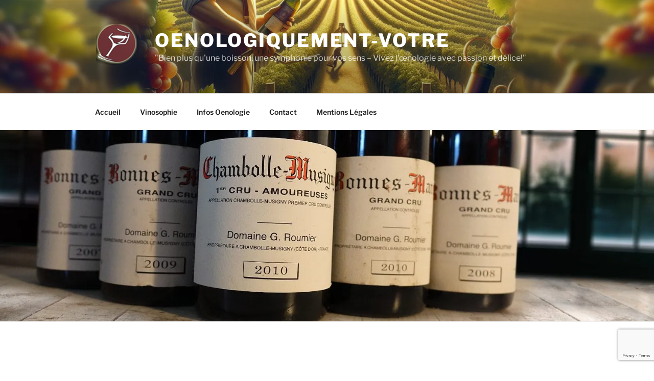

--- FILE ---
content_type: text/html; charset=utf-8
request_url: https://www.google.com/recaptcha/api2/anchor?ar=1&k=6Lf5SBMqAAAAAK_iOe22bgiW2FUjQVgAn734QkN-&co=aHR0cDovL29lbm9sb2dpcXVlbWVudC12b3RyZS5mcjo4MA..&hl=en&v=N67nZn4AqZkNcbeMu4prBgzg&size=invisible&anchor-ms=20000&execute-ms=30000&cb=l9sgw022rnp3
body_size: 48944
content:
<!DOCTYPE HTML><html dir="ltr" lang="en"><head><meta http-equiv="Content-Type" content="text/html; charset=UTF-8">
<meta http-equiv="X-UA-Compatible" content="IE=edge">
<title>reCAPTCHA</title>
<style type="text/css">
/* cyrillic-ext */
@font-face {
  font-family: 'Roboto';
  font-style: normal;
  font-weight: 400;
  font-stretch: 100%;
  src: url(//fonts.gstatic.com/s/roboto/v48/KFO7CnqEu92Fr1ME7kSn66aGLdTylUAMa3GUBHMdazTgWw.woff2) format('woff2');
  unicode-range: U+0460-052F, U+1C80-1C8A, U+20B4, U+2DE0-2DFF, U+A640-A69F, U+FE2E-FE2F;
}
/* cyrillic */
@font-face {
  font-family: 'Roboto';
  font-style: normal;
  font-weight: 400;
  font-stretch: 100%;
  src: url(//fonts.gstatic.com/s/roboto/v48/KFO7CnqEu92Fr1ME7kSn66aGLdTylUAMa3iUBHMdazTgWw.woff2) format('woff2');
  unicode-range: U+0301, U+0400-045F, U+0490-0491, U+04B0-04B1, U+2116;
}
/* greek-ext */
@font-face {
  font-family: 'Roboto';
  font-style: normal;
  font-weight: 400;
  font-stretch: 100%;
  src: url(//fonts.gstatic.com/s/roboto/v48/KFO7CnqEu92Fr1ME7kSn66aGLdTylUAMa3CUBHMdazTgWw.woff2) format('woff2');
  unicode-range: U+1F00-1FFF;
}
/* greek */
@font-face {
  font-family: 'Roboto';
  font-style: normal;
  font-weight: 400;
  font-stretch: 100%;
  src: url(//fonts.gstatic.com/s/roboto/v48/KFO7CnqEu92Fr1ME7kSn66aGLdTylUAMa3-UBHMdazTgWw.woff2) format('woff2');
  unicode-range: U+0370-0377, U+037A-037F, U+0384-038A, U+038C, U+038E-03A1, U+03A3-03FF;
}
/* math */
@font-face {
  font-family: 'Roboto';
  font-style: normal;
  font-weight: 400;
  font-stretch: 100%;
  src: url(//fonts.gstatic.com/s/roboto/v48/KFO7CnqEu92Fr1ME7kSn66aGLdTylUAMawCUBHMdazTgWw.woff2) format('woff2');
  unicode-range: U+0302-0303, U+0305, U+0307-0308, U+0310, U+0312, U+0315, U+031A, U+0326-0327, U+032C, U+032F-0330, U+0332-0333, U+0338, U+033A, U+0346, U+034D, U+0391-03A1, U+03A3-03A9, U+03B1-03C9, U+03D1, U+03D5-03D6, U+03F0-03F1, U+03F4-03F5, U+2016-2017, U+2034-2038, U+203C, U+2040, U+2043, U+2047, U+2050, U+2057, U+205F, U+2070-2071, U+2074-208E, U+2090-209C, U+20D0-20DC, U+20E1, U+20E5-20EF, U+2100-2112, U+2114-2115, U+2117-2121, U+2123-214F, U+2190, U+2192, U+2194-21AE, U+21B0-21E5, U+21F1-21F2, U+21F4-2211, U+2213-2214, U+2216-22FF, U+2308-230B, U+2310, U+2319, U+231C-2321, U+2336-237A, U+237C, U+2395, U+239B-23B7, U+23D0, U+23DC-23E1, U+2474-2475, U+25AF, U+25B3, U+25B7, U+25BD, U+25C1, U+25CA, U+25CC, U+25FB, U+266D-266F, U+27C0-27FF, U+2900-2AFF, U+2B0E-2B11, U+2B30-2B4C, U+2BFE, U+3030, U+FF5B, U+FF5D, U+1D400-1D7FF, U+1EE00-1EEFF;
}
/* symbols */
@font-face {
  font-family: 'Roboto';
  font-style: normal;
  font-weight: 400;
  font-stretch: 100%;
  src: url(//fonts.gstatic.com/s/roboto/v48/KFO7CnqEu92Fr1ME7kSn66aGLdTylUAMaxKUBHMdazTgWw.woff2) format('woff2');
  unicode-range: U+0001-000C, U+000E-001F, U+007F-009F, U+20DD-20E0, U+20E2-20E4, U+2150-218F, U+2190, U+2192, U+2194-2199, U+21AF, U+21E6-21F0, U+21F3, U+2218-2219, U+2299, U+22C4-22C6, U+2300-243F, U+2440-244A, U+2460-24FF, U+25A0-27BF, U+2800-28FF, U+2921-2922, U+2981, U+29BF, U+29EB, U+2B00-2BFF, U+4DC0-4DFF, U+FFF9-FFFB, U+10140-1018E, U+10190-1019C, U+101A0, U+101D0-101FD, U+102E0-102FB, U+10E60-10E7E, U+1D2C0-1D2D3, U+1D2E0-1D37F, U+1F000-1F0FF, U+1F100-1F1AD, U+1F1E6-1F1FF, U+1F30D-1F30F, U+1F315, U+1F31C, U+1F31E, U+1F320-1F32C, U+1F336, U+1F378, U+1F37D, U+1F382, U+1F393-1F39F, U+1F3A7-1F3A8, U+1F3AC-1F3AF, U+1F3C2, U+1F3C4-1F3C6, U+1F3CA-1F3CE, U+1F3D4-1F3E0, U+1F3ED, U+1F3F1-1F3F3, U+1F3F5-1F3F7, U+1F408, U+1F415, U+1F41F, U+1F426, U+1F43F, U+1F441-1F442, U+1F444, U+1F446-1F449, U+1F44C-1F44E, U+1F453, U+1F46A, U+1F47D, U+1F4A3, U+1F4B0, U+1F4B3, U+1F4B9, U+1F4BB, U+1F4BF, U+1F4C8-1F4CB, U+1F4D6, U+1F4DA, U+1F4DF, U+1F4E3-1F4E6, U+1F4EA-1F4ED, U+1F4F7, U+1F4F9-1F4FB, U+1F4FD-1F4FE, U+1F503, U+1F507-1F50B, U+1F50D, U+1F512-1F513, U+1F53E-1F54A, U+1F54F-1F5FA, U+1F610, U+1F650-1F67F, U+1F687, U+1F68D, U+1F691, U+1F694, U+1F698, U+1F6AD, U+1F6B2, U+1F6B9-1F6BA, U+1F6BC, U+1F6C6-1F6CF, U+1F6D3-1F6D7, U+1F6E0-1F6EA, U+1F6F0-1F6F3, U+1F6F7-1F6FC, U+1F700-1F7FF, U+1F800-1F80B, U+1F810-1F847, U+1F850-1F859, U+1F860-1F887, U+1F890-1F8AD, U+1F8B0-1F8BB, U+1F8C0-1F8C1, U+1F900-1F90B, U+1F93B, U+1F946, U+1F984, U+1F996, U+1F9E9, U+1FA00-1FA6F, U+1FA70-1FA7C, U+1FA80-1FA89, U+1FA8F-1FAC6, U+1FACE-1FADC, U+1FADF-1FAE9, U+1FAF0-1FAF8, U+1FB00-1FBFF;
}
/* vietnamese */
@font-face {
  font-family: 'Roboto';
  font-style: normal;
  font-weight: 400;
  font-stretch: 100%;
  src: url(//fonts.gstatic.com/s/roboto/v48/KFO7CnqEu92Fr1ME7kSn66aGLdTylUAMa3OUBHMdazTgWw.woff2) format('woff2');
  unicode-range: U+0102-0103, U+0110-0111, U+0128-0129, U+0168-0169, U+01A0-01A1, U+01AF-01B0, U+0300-0301, U+0303-0304, U+0308-0309, U+0323, U+0329, U+1EA0-1EF9, U+20AB;
}
/* latin-ext */
@font-face {
  font-family: 'Roboto';
  font-style: normal;
  font-weight: 400;
  font-stretch: 100%;
  src: url(//fonts.gstatic.com/s/roboto/v48/KFO7CnqEu92Fr1ME7kSn66aGLdTylUAMa3KUBHMdazTgWw.woff2) format('woff2');
  unicode-range: U+0100-02BA, U+02BD-02C5, U+02C7-02CC, U+02CE-02D7, U+02DD-02FF, U+0304, U+0308, U+0329, U+1D00-1DBF, U+1E00-1E9F, U+1EF2-1EFF, U+2020, U+20A0-20AB, U+20AD-20C0, U+2113, U+2C60-2C7F, U+A720-A7FF;
}
/* latin */
@font-face {
  font-family: 'Roboto';
  font-style: normal;
  font-weight: 400;
  font-stretch: 100%;
  src: url(//fonts.gstatic.com/s/roboto/v48/KFO7CnqEu92Fr1ME7kSn66aGLdTylUAMa3yUBHMdazQ.woff2) format('woff2');
  unicode-range: U+0000-00FF, U+0131, U+0152-0153, U+02BB-02BC, U+02C6, U+02DA, U+02DC, U+0304, U+0308, U+0329, U+2000-206F, U+20AC, U+2122, U+2191, U+2193, U+2212, U+2215, U+FEFF, U+FFFD;
}
/* cyrillic-ext */
@font-face {
  font-family: 'Roboto';
  font-style: normal;
  font-weight: 500;
  font-stretch: 100%;
  src: url(//fonts.gstatic.com/s/roboto/v48/KFO7CnqEu92Fr1ME7kSn66aGLdTylUAMa3GUBHMdazTgWw.woff2) format('woff2');
  unicode-range: U+0460-052F, U+1C80-1C8A, U+20B4, U+2DE0-2DFF, U+A640-A69F, U+FE2E-FE2F;
}
/* cyrillic */
@font-face {
  font-family: 'Roboto';
  font-style: normal;
  font-weight: 500;
  font-stretch: 100%;
  src: url(//fonts.gstatic.com/s/roboto/v48/KFO7CnqEu92Fr1ME7kSn66aGLdTylUAMa3iUBHMdazTgWw.woff2) format('woff2');
  unicode-range: U+0301, U+0400-045F, U+0490-0491, U+04B0-04B1, U+2116;
}
/* greek-ext */
@font-face {
  font-family: 'Roboto';
  font-style: normal;
  font-weight: 500;
  font-stretch: 100%;
  src: url(//fonts.gstatic.com/s/roboto/v48/KFO7CnqEu92Fr1ME7kSn66aGLdTylUAMa3CUBHMdazTgWw.woff2) format('woff2');
  unicode-range: U+1F00-1FFF;
}
/* greek */
@font-face {
  font-family: 'Roboto';
  font-style: normal;
  font-weight: 500;
  font-stretch: 100%;
  src: url(//fonts.gstatic.com/s/roboto/v48/KFO7CnqEu92Fr1ME7kSn66aGLdTylUAMa3-UBHMdazTgWw.woff2) format('woff2');
  unicode-range: U+0370-0377, U+037A-037F, U+0384-038A, U+038C, U+038E-03A1, U+03A3-03FF;
}
/* math */
@font-face {
  font-family: 'Roboto';
  font-style: normal;
  font-weight: 500;
  font-stretch: 100%;
  src: url(//fonts.gstatic.com/s/roboto/v48/KFO7CnqEu92Fr1ME7kSn66aGLdTylUAMawCUBHMdazTgWw.woff2) format('woff2');
  unicode-range: U+0302-0303, U+0305, U+0307-0308, U+0310, U+0312, U+0315, U+031A, U+0326-0327, U+032C, U+032F-0330, U+0332-0333, U+0338, U+033A, U+0346, U+034D, U+0391-03A1, U+03A3-03A9, U+03B1-03C9, U+03D1, U+03D5-03D6, U+03F0-03F1, U+03F4-03F5, U+2016-2017, U+2034-2038, U+203C, U+2040, U+2043, U+2047, U+2050, U+2057, U+205F, U+2070-2071, U+2074-208E, U+2090-209C, U+20D0-20DC, U+20E1, U+20E5-20EF, U+2100-2112, U+2114-2115, U+2117-2121, U+2123-214F, U+2190, U+2192, U+2194-21AE, U+21B0-21E5, U+21F1-21F2, U+21F4-2211, U+2213-2214, U+2216-22FF, U+2308-230B, U+2310, U+2319, U+231C-2321, U+2336-237A, U+237C, U+2395, U+239B-23B7, U+23D0, U+23DC-23E1, U+2474-2475, U+25AF, U+25B3, U+25B7, U+25BD, U+25C1, U+25CA, U+25CC, U+25FB, U+266D-266F, U+27C0-27FF, U+2900-2AFF, U+2B0E-2B11, U+2B30-2B4C, U+2BFE, U+3030, U+FF5B, U+FF5D, U+1D400-1D7FF, U+1EE00-1EEFF;
}
/* symbols */
@font-face {
  font-family: 'Roboto';
  font-style: normal;
  font-weight: 500;
  font-stretch: 100%;
  src: url(//fonts.gstatic.com/s/roboto/v48/KFO7CnqEu92Fr1ME7kSn66aGLdTylUAMaxKUBHMdazTgWw.woff2) format('woff2');
  unicode-range: U+0001-000C, U+000E-001F, U+007F-009F, U+20DD-20E0, U+20E2-20E4, U+2150-218F, U+2190, U+2192, U+2194-2199, U+21AF, U+21E6-21F0, U+21F3, U+2218-2219, U+2299, U+22C4-22C6, U+2300-243F, U+2440-244A, U+2460-24FF, U+25A0-27BF, U+2800-28FF, U+2921-2922, U+2981, U+29BF, U+29EB, U+2B00-2BFF, U+4DC0-4DFF, U+FFF9-FFFB, U+10140-1018E, U+10190-1019C, U+101A0, U+101D0-101FD, U+102E0-102FB, U+10E60-10E7E, U+1D2C0-1D2D3, U+1D2E0-1D37F, U+1F000-1F0FF, U+1F100-1F1AD, U+1F1E6-1F1FF, U+1F30D-1F30F, U+1F315, U+1F31C, U+1F31E, U+1F320-1F32C, U+1F336, U+1F378, U+1F37D, U+1F382, U+1F393-1F39F, U+1F3A7-1F3A8, U+1F3AC-1F3AF, U+1F3C2, U+1F3C4-1F3C6, U+1F3CA-1F3CE, U+1F3D4-1F3E0, U+1F3ED, U+1F3F1-1F3F3, U+1F3F5-1F3F7, U+1F408, U+1F415, U+1F41F, U+1F426, U+1F43F, U+1F441-1F442, U+1F444, U+1F446-1F449, U+1F44C-1F44E, U+1F453, U+1F46A, U+1F47D, U+1F4A3, U+1F4B0, U+1F4B3, U+1F4B9, U+1F4BB, U+1F4BF, U+1F4C8-1F4CB, U+1F4D6, U+1F4DA, U+1F4DF, U+1F4E3-1F4E6, U+1F4EA-1F4ED, U+1F4F7, U+1F4F9-1F4FB, U+1F4FD-1F4FE, U+1F503, U+1F507-1F50B, U+1F50D, U+1F512-1F513, U+1F53E-1F54A, U+1F54F-1F5FA, U+1F610, U+1F650-1F67F, U+1F687, U+1F68D, U+1F691, U+1F694, U+1F698, U+1F6AD, U+1F6B2, U+1F6B9-1F6BA, U+1F6BC, U+1F6C6-1F6CF, U+1F6D3-1F6D7, U+1F6E0-1F6EA, U+1F6F0-1F6F3, U+1F6F7-1F6FC, U+1F700-1F7FF, U+1F800-1F80B, U+1F810-1F847, U+1F850-1F859, U+1F860-1F887, U+1F890-1F8AD, U+1F8B0-1F8BB, U+1F8C0-1F8C1, U+1F900-1F90B, U+1F93B, U+1F946, U+1F984, U+1F996, U+1F9E9, U+1FA00-1FA6F, U+1FA70-1FA7C, U+1FA80-1FA89, U+1FA8F-1FAC6, U+1FACE-1FADC, U+1FADF-1FAE9, U+1FAF0-1FAF8, U+1FB00-1FBFF;
}
/* vietnamese */
@font-face {
  font-family: 'Roboto';
  font-style: normal;
  font-weight: 500;
  font-stretch: 100%;
  src: url(//fonts.gstatic.com/s/roboto/v48/KFO7CnqEu92Fr1ME7kSn66aGLdTylUAMa3OUBHMdazTgWw.woff2) format('woff2');
  unicode-range: U+0102-0103, U+0110-0111, U+0128-0129, U+0168-0169, U+01A0-01A1, U+01AF-01B0, U+0300-0301, U+0303-0304, U+0308-0309, U+0323, U+0329, U+1EA0-1EF9, U+20AB;
}
/* latin-ext */
@font-face {
  font-family: 'Roboto';
  font-style: normal;
  font-weight: 500;
  font-stretch: 100%;
  src: url(//fonts.gstatic.com/s/roboto/v48/KFO7CnqEu92Fr1ME7kSn66aGLdTylUAMa3KUBHMdazTgWw.woff2) format('woff2');
  unicode-range: U+0100-02BA, U+02BD-02C5, U+02C7-02CC, U+02CE-02D7, U+02DD-02FF, U+0304, U+0308, U+0329, U+1D00-1DBF, U+1E00-1E9F, U+1EF2-1EFF, U+2020, U+20A0-20AB, U+20AD-20C0, U+2113, U+2C60-2C7F, U+A720-A7FF;
}
/* latin */
@font-face {
  font-family: 'Roboto';
  font-style: normal;
  font-weight: 500;
  font-stretch: 100%;
  src: url(//fonts.gstatic.com/s/roboto/v48/KFO7CnqEu92Fr1ME7kSn66aGLdTylUAMa3yUBHMdazQ.woff2) format('woff2');
  unicode-range: U+0000-00FF, U+0131, U+0152-0153, U+02BB-02BC, U+02C6, U+02DA, U+02DC, U+0304, U+0308, U+0329, U+2000-206F, U+20AC, U+2122, U+2191, U+2193, U+2212, U+2215, U+FEFF, U+FFFD;
}
/* cyrillic-ext */
@font-face {
  font-family: 'Roboto';
  font-style: normal;
  font-weight: 900;
  font-stretch: 100%;
  src: url(//fonts.gstatic.com/s/roboto/v48/KFO7CnqEu92Fr1ME7kSn66aGLdTylUAMa3GUBHMdazTgWw.woff2) format('woff2');
  unicode-range: U+0460-052F, U+1C80-1C8A, U+20B4, U+2DE0-2DFF, U+A640-A69F, U+FE2E-FE2F;
}
/* cyrillic */
@font-face {
  font-family: 'Roboto';
  font-style: normal;
  font-weight: 900;
  font-stretch: 100%;
  src: url(//fonts.gstatic.com/s/roboto/v48/KFO7CnqEu92Fr1ME7kSn66aGLdTylUAMa3iUBHMdazTgWw.woff2) format('woff2');
  unicode-range: U+0301, U+0400-045F, U+0490-0491, U+04B0-04B1, U+2116;
}
/* greek-ext */
@font-face {
  font-family: 'Roboto';
  font-style: normal;
  font-weight: 900;
  font-stretch: 100%;
  src: url(//fonts.gstatic.com/s/roboto/v48/KFO7CnqEu92Fr1ME7kSn66aGLdTylUAMa3CUBHMdazTgWw.woff2) format('woff2');
  unicode-range: U+1F00-1FFF;
}
/* greek */
@font-face {
  font-family: 'Roboto';
  font-style: normal;
  font-weight: 900;
  font-stretch: 100%;
  src: url(//fonts.gstatic.com/s/roboto/v48/KFO7CnqEu92Fr1ME7kSn66aGLdTylUAMa3-UBHMdazTgWw.woff2) format('woff2');
  unicode-range: U+0370-0377, U+037A-037F, U+0384-038A, U+038C, U+038E-03A1, U+03A3-03FF;
}
/* math */
@font-face {
  font-family: 'Roboto';
  font-style: normal;
  font-weight: 900;
  font-stretch: 100%;
  src: url(//fonts.gstatic.com/s/roboto/v48/KFO7CnqEu92Fr1ME7kSn66aGLdTylUAMawCUBHMdazTgWw.woff2) format('woff2');
  unicode-range: U+0302-0303, U+0305, U+0307-0308, U+0310, U+0312, U+0315, U+031A, U+0326-0327, U+032C, U+032F-0330, U+0332-0333, U+0338, U+033A, U+0346, U+034D, U+0391-03A1, U+03A3-03A9, U+03B1-03C9, U+03D1, U+03D5-03D6, U+03F0-03F1, U+03F4-03F5, U+2016-2017, U+2034-2038, U+203C, U+2040, U+2043, U+2047, U+2050, U+2057, U+205F, U+2070-2071, U+2074-208E, U+2090-209C, U+20D0-20DC, U+20E1, U+20E5-20EF, U+2100-2112, U+2114-2115, U+2117-2121, U+2123-214F, U+2190, U+2192, U+2194-21AE, U+21B0-21E5, U+21F1-21F2, U+21F4-2211, U+2213-2214, U+2216-22FF, U+2308-230B, U+2310, U+2319, U+231C-2321, U+2336-237A, U+237C, U+2395, U+239B-23B7, U+23D0, U+23DC-23E1, U+2474-2475, U+25AF, U+25B3, U+25B7, U+25BD, U+25C1, U+25CA, U+25CC, U+25FB, U+266D-266F, U+27C0-27FF, U+2900-2AFF, U+2B0E-2B11, U+2B30-2B4C, U+2BFE, U+3030, U+FF5B, U+FF5D, U+1D400-1D7FF, U+1EE00-1EEFF;
}
/* symbols */
@font-face {
  font-family: 'Roboto';
  font-style: normal;
  font-weight: 900;
  font-stretch: 100%;
  src: url(//fonts.gstatic.com/s/roboto/v48/KFO7CnqEu92Fr1ME7kSn66aGLdTylUAMaxKUBHMdazTgWw.woff2) format('woff2');
  unicode-range: U+0001-000C, U+000E-001F, U+007F-009F, U+20DD-20E0, U+20E2-20E4, U+2150-218F, U+2190, U+2192, U+2194-2199, U+21AF, U+21E6-21F0, U+21F3, U+2218-2219, U+2299, U+22C4-22C6, U+2300-243F, U+2440-244A, U+2460-24FF, U+25A0-27BF, U+2800-28FF, U+2921-2922, U+2981, U+29BF, U+29EB, U+2B00-2BFF, U+4DC0-4DFF, U+FFF9-FFFB, U+10140-1018E, U+10190-1019C, U+101A0, U+101D0-101FD, U+102E0-102FB, U+10E60-10E7E, U+1D2C0-1D2D3, U+1D2E0-1D37F, U+1F000-1F0FF, U+1F100-1F1AD, U+1F1E6-1F1FF, U+1F30D-1F30F, U+1F315, U+1F31C, U+1F31E, U+1F320-1F32C, U+1F336, U+1F378, U+1F37D, U+1F382, U+1F393-1F39F, U+1F3A7-1F3A8, U+1F3AC-1F3AF, U+1F3C2, U+1F3C4-1F3C6, U+1F3CA-1F3CE, U+1F3D4-1F3E0, U+1F3ED, U+1F3F1-1F3F3, U+1F3F5-1F3F7, U+1F408, U+1F415, U+1F41F, U+1F426, U+1F43F, U+1F441-1F442, U+1F444, U+1F446-1F449, U+1F44C-1F44E, U+1F453, U+1F46A, U+1F47D, U+1F4A3, U+1F4B0, U+1F4B3, U+1F4B9, U+1F4BB, U+1F4BF, U+1F4C8-1F4CB, U+1F4D6, U+1F4DA, U+1F4DF, U+1F4E3-1F4E6, U+1F4EA-1F4ED, U+1F4F7, U+1F4F9-1F4FB, U+1F4FD-1F4FE, U+1F503, U+1F507-1F50B, U+1F50D, U+1F512-1F513, U+1F53E-1F54A, U+1F54F-1F5FA, U+1F610, U+1F650-1F67F, U+1F687, U+1F68D, U+1F691, U+1F694, U+1F698, U+1F6AD, U+1F6B2, U+1F6B9-1F6BA, U+1F6BC, U+1F6C6-1F6CF, U+1F6D3-1F6D7, U+1F6E0-1F6EA, U+1F6F0-1F6F3, U+1F6F7-1F6FC, U+1F700-1F7FF, U+1F800-1F80B, U+1F810-1F847, U+1F850-1F859, U+1F860-1F887, U+1F890-1F8AD, U+1F8B0-1F8BB, U+1F8C0-1F8C1, U+1F900-1F90B, U+1F93B, U+1F946, U+1F984, U+1F996, U+1F9E9, U+1FA00-1FA6F, U+1FA70-1FA7C, U+1FA80-1FA89, U+1FA8F-1FAC6, U+1FACE-1FADC, U+1FADF-1FAE9, U+1FAF0-1FAF8, U+1FB00-1FBFF;
}
/* vietnamese */
@font-face {
  font-family: 'Roboto';
  font-style: normal;
  font-weight: 900;
  font-stretch: 100%;
  src: url(//fonts.gstatic.com/s/roboto/v48/KFO7CnqEu92Fr1ME7kSn66aGLdTylUAMa3OUBHMdazTgWw.woff2) format('woff2');
  unicode-range: U+0102-0103, U+0110-0111, U+0128-0129, U+0168-0169, U+01A0-01A1, U+01AF-01B0, U+0300-0301, U+0303-0304, U+0308-0309, U+0323, U+0329, U+1EA0-1EF9, U+20AB;
}
/* latin-ext */
@font-face {
  font-family: 'Roboto';
  font-style: normal;
  font-weight: 900;
  font-stretch: 100%;
  src: url(//fonts.gstatic.com/s/roboto/v48/KFO7CnqEu92Fr1ME7kSn66aGLdTylUAMa3KUBHMdazTgWw.woff2) format('woff2');
  unicode-range: U+0100-02BA, U+02BD-02C5, U+02C7-02CC, U+02CE-02D7, U+02DD-02FF, U+0304, U+0308, U+0329, U+1D00-1DBF, U+1E00-1E9F, U+1EF2-1EFF, U+2020, U+20A0-20AB, U+20AD-20C0, U+2113, U+2C60-2C7F, U+A720-A7FF;
}
/* latin */
@font-face {
  font-family: 'Roboto';
  font-style: normal;
  font-weight: 900;
  font-stretch: 100%;
  src: url(//fonts.gstatic.com/s/roboto/v48/KFO7CnqEu92Fr1ME7kSn66aGLdTylUAMa3yUBHMdazQ.woff2) format('woff2');
  unicode-range: U+0000-00FF, U+0131, U+0152-0153, U+02BB-02BC, U+02C6, U+02DA, U+02DC, U+0304, U+0308, U+0329, U+2000-206F, U+20AC, U+2122, U+2191, U+2193, U+2212, U+2215, U+FEFF, U+FFFD;
}

</style>
<link rel="stylesheet" type="text/css" href="https://www.gstatic.com/recaptcha/releases/N67nZn4AqZkNcbeMu4prBgzg/styles__ltr.css">
<script nonce="BCSXk3J936vpbDQaMdvytw" type="text/javascript">window['__recaptcha_api'] = 'https://www.google.com/recaptcha/api2/';</script>
<script type="text/javascript" src="https://www.gstatic.com/recaptcha/releases/N67nZn4AqZkNcbeMu4prBgzg/recaptcha__en.js" nonce="BCSXk3J936vpbDQaMdvytw">
      
    </script></head>
<body><div id="rc-anchor-alert" class="rc-anchor-alert"></div>
<input type="hidden" id="recaptcha-token" value="[base64]">
<script type="text/javascript" nonce="BCSXk3J936vpbDQaMdvytw">
      recaptcha.anchor.Main.init("[\x22ainput\x22,[\x22bgdata\x22,\x22\x22,\[base64]/[base64]/[base64]/bmV3IHJbeF0oY1swXSk6RT09Mj9uZXcgclt4XShjWzBdLGNbMV0pOkU9PTM/bmV3IHJbeF0oY1swXSxjWzFdLGNbMl0pOkU9PTQ/[base64]/[base64]/[base64]/[base64]/[base64]/[base64]/[base64]/[base64]\x22,\[base64]\\u003d\x22,\[base64]/Dk8KyWXU6wrxJEsO9woDDgcOYw7JJD1oRwpB9R8KdEzvDisKlwpMlw5/DksOxC8KxKMO/Z8OiEMKrw7LDn8O7wr7DjBLCmsOXQcO0wrg+DkHDrR7CgcOBw6rCvcKJw6fCsXjCl8OJwrE3QsKFS8KLXVgBw61Sw5UhfHY/IsOLUTTDqS3CosOGSBLCgQ7Dv3oKHsOgwrHCi8OWw6RTw6wcw65uUcONQMKGR8KrwqU0dMK6wogPPz7CocKjZMKxwoHCg8OMFMKMPC3Cn2RUw4pIfSHCih8HOsKMwp/[base64]/ChsKjScOrwr/Dqm5aA8KGw6TClMOuUCLDqMOqUMOkw4zDjMK4AMOgSsOSwo/DgW0Pw4QOwqnDrlJtTsKReRJ0w7zChwfCucOHcMOFXcOvw63CncOLRMKVwrXDnMOnwrxNZkMswoPCisK7w5JgfsOWesKTwolXd8KfwqFaw5/Ck8Owc8Osw57DsMKzNH7Dmg/DiMKew7jCvcKIUUtwPsO8RsOrwooewpQwMGkkBA5YwqzCh27CgcK5cS3Do0vClEcyVHXDhwQFC8K/WMOFEFPCt0vDsMKdwrVlwrMvPgTCtsK/w7ADDEXCphLDuE5DJMO/w6rDsQpPw7LCrcOQNFEdw5vCvMOwcU3CrEsLw59QfcKmbMKTw6/DiEPDv8KSwrTCu8KxwrBybsOAwrfCtgk4w6HDncOHchXCnQg7IDLCjFDDisO4w6tkIwLDlmDDh8OpwoQVwrDDkmLDgxI5wovCqh/[base64]/w4DDqsO9w4J9K1vCmSHDsgTDrMOrGRnDjyvCkcKcw7l8wrLDnMKQUMKywpA8WRtiwqHDjMKvQjRfPMOUIsO7DnfCl8OnwoF/CMOSMAggw4zCv8OKTcOVw7TCiEDCvHYQaAUJXWjDs8KvwofCqHEHbcOyTsOew7HCssOnG8OAw4AVCMO3wpsQwq9uwp/Cg8KJBMKPwqfDg8KVHsOrwonDicO8w7LDnHbDmCpJw5hMDsKvwrjDhMKhJsOjw5zCucOKESoIw5fDrMO/IsKBRcKnwqEmWMOhP8K+w7dbI8KcfgkBwq7CvMOzPAdsIcKGwqLDgTwPejPCgsOwN8OsUloOeW/[base64]/CgcOlf3DDvsOJwq/DkcOwe28Tw5h0FAxAf8OrBMOaW8KBwpdUwr9LKghKw6PDuktbwq51w63DoDZFw4jClMK0woLDuyt9Y39nLQrDiMOEMgJAwoBWb8KUw55pCcKUH8KSwrTCp3zDl8OlwrjCoAJww5nDrAfCl8OhR8KZw5vClUtWw4R+FMOJw4tQGFTCqVRnZsOGwo/DvsOZw5PCtSFVwqc4eiTDpxTCr0vDmcOJZFszw6HCjMOpw6/DusKdwqjCrsOyHTDCo8KRw4PDlksMwrfCqX/DicKoVcKmwqXCgMKEKCzCtW3CpMK/KMKQwofCoHhew5zCvcK8w412BsKEQHDDqcKfY1cow5vDixsbQcKRwoQFeMK4w74Lwo85w7NBwql4a8O8wrjCksKAw6nDmsKPch7DqEDDgBLChzNFw7PCiSkcOsKSwoQ5PsK9QiN6MTJXV8OkwozDgcOlw5/CtcKPCcOdCVAXCcKqXig7wrXDiMO6w5PCsMOSw5Y/w5xqBMO9wpHDvSnDhkMOw5dpw6tkwo3Cgm8BJGFtwq17w6DCh8KLQ3AKTsO+w7s8EkZJwo9Uw782JXwUwqDCnHHDh0Y0ScKgVjvCn8OTD3p5G2zDr8O5woXCnSYbeMOcw5bCkWNeM1/DjRjDq1oBwqlFB8Kzw73Ch8KdLzEow6fCiR7CojZWwrUnw6XCmmg0YDEhwpDCtcKeEcKoKRLCjFLDvcKGwpLDmnFtccKSU1DDnQLCmsOTwqhMVxnCi8K1VRkIGwLDscOQwqJCw6jDsMOPw4HCn8OSwofCiwPClWMzKURnw5vCjcOEJgLDqsORwo1OwrnDisOpwp/CpMOUw5rChcKtwrXCr8KHPsOCTcKewrbCuVVRw5zCu3YSVsOdLAMQLsOWw6p6wq9gw7/Dl8OYNWlYwr8AecO/wopww4LCmXfCs3TCg2kewqzComlbw6x8FWXCn33DusOjP8OrXRIuesKNT8OgNGvDih/Co8KVUknDr8OZwojDvz9ZTsO6NsOdw6YoJMONw6HCsU5sw5jCksOoBhHDixPCgcK1w4PDsBDDqEp/[base64]/E0UUTMKtw5jDigLCiQbCtyluw67ClsOiUWjCoThHUFXDsmHCtUoMwqlfw4TCh8KpwpzDqWvDtsKrw57Cn8OAw5FsHcOcD8KlCxcra2c6RMOmw6l+wpYhwowmw7NswrJjwq92w7vClMORXHNqwo8xaCjDq8OEEsKIw5vDrMK3BcK9PR/DrgfCrcKRQTzCvsK0w6fCt8O2PsOYVsOuIMKyHx3Dl8K+cghxwoN3KsOyw4YpwqjDksOSGDhYwqQ4ZsKDSsK/[base64]/Cmx3DnkfCvU9fw5vDolIhH3MVJcOCZ8KRw7nDl8KFAMOuwqEabsOWwqDDh8KUw6fDo8Kiw4nDqhPDnx/CmBU8DQ3DrGjCnFHCm8KmHMKmRxEEKy7DgsONLHPDq8Oow5LDksOkBR02wrnDgCvDrMK9wq90w7UzWcKzYsKqS8KFPCfDlx3Cs8OtJm5Nw6gzwot3wpvDqnkSTGpgMcObw6wSZBbCj8K0QsK/FcK/wo9GwqnDkHHCgGDCmyHCg8OXAcKKWmx9OW93RcOBS8O1JcOVZDY1w4vDtULDmcKIAcOXwrXCp8K3wpRDRMK+wqDCmCbCpMK/wrDCsggowqRQw7DCpsKJw7DCkXvCjx4owoXDvcKOw4Ugw4HDsTELwo/ClWhnMsOEGsOSw6Nuw5xDw5bCucO0HwBdw6oNw7DCo3/DrmzDq0zDhWkvw51nScKyWUfDoDASZmwzGsOXwqbCs01ww6fDoMONw6rDpmNAE2M8w4LDrGbDkQZ8Kh4cHcKzwpZHbMOMw67Chx4uOcKTwpDCk8KjMMOhJcOVw5sYQ8OAXg5wDMK0w6DDmcKFwrBjw5QQWFDCtQ3DicK1w4DDqMORLjd7WngjK0rDj2vDiD/DniRxwpbChEXCoibCksK6w4UHw5wqL2BPEMObw6vDlA0Mw5DCuXF5w6nCtVFbwoYAw7FPwqolwpLCjsKcKMO0wrcHbC9mwpDDsmTCicOrbiVqwqPCgTw/M8KADCcTADZvbcOfwoLCvcOVZcKowqDCnkLCgS/DvXUpw6nCmRrDryHDv8OeYFAJwoHDhTzCiinCjMKcFmw4eMKxw5dQLQzDlMKLw5XCi8Kcb8OAwrYPShgVZjXCvgLCmMOnEsKfen3Csm1RX8KGwolaw7t+wqTDocOmwpbCh8K+PsOafEvDgMOEwpPCgFJkwrUWZcKpw6QOZ8O7MQ/Dv1fCvgoMDMK6V3PDpcKtw6nDuzXDvAfCmMKhX1xUwpTCnTrCjnvCqnpcL8KQAsOSHVrDpcKkwrXDoMKoVVbCkXcaKcOKUcOtwql8w77Cs8KFMcKxw4TCuTfCpjvCqjI/VMK4CCUSw4zDhhlYZ8Oow6TCqn3DtH9IwqxrwoMYBFfCjmTCuUnDrCvDn1zDgx3CrcOswoI/[base64]/DmGXDmRHCo8Kfw6HDnMKqBj/DpBA+wq0Sw7RtwqZhwr5jH8KICVx4BnHCp8Kkw6p/w64tEcOswq1Hw7/DpG7CmcKpK8KCw6fCmMKXGcKPwrzCh8O4BMO9Q8KOw6nDvsOAwqQ8w4U0wrPDuXdmwqvCjRbDi8K0wo1Kw5PCpMODVzXCiMOxCinDpWbCjcKwOhXCqMOWw5PDjHo3wpNxw70HLcKlFAhsTy0Gw5VzwrnDrBV4EsOHOMKlZMOGw4nCkcO/Py7CsMOad8KeGcKXwrIVwrsuwrnDqcKmwqxaw4TDjsONwr4pw4nDvlLCqz8bwoMnwrxBw6bDoilcY8K7w63Dt8OOZG4UXMKjw6t3w4LCqXU7woLDtMOFwpTCvsKVwqzCi8K7T8KlwogBwroiwqFSw5HDuSoyw6rChx3CoArDtj1vR8OkwoJdw6YFJcOSwqzDm8OGSC/[base64]/DnzjDmsKZXH3CmsKhwo7CsMOjw7LDgcOTZTnCnHfDmsORw4TCkcOOYcKNw57DtGE1IxwQdcOpcmhBEsO0H8OWKEYxwr7CjsO/[base64]/Cgk5XS8KZWHvDisK/TDV6R8KYwqVbIQAkJsO2wp/CrCjDksOMFcOEbsOcYsKMw4x4Pj9qVTkGewFowpTCs0QoKSBTw7plw6s9w4bDiR8GQBJiAknCtsKpw4p9eRgGb8KRwq7DkWHDr8KlLTHDvTFZTjJzwrnDvQwmw5BkYXfCjMKkwpXChj/DnR7DhQtew6TDssKSwockw7Q1PnnCgcKawq7DicOmG8KbIsKfwoYSw6YyWCzDtMKrwqvDkCAad1zCoMOGcMO3w4prw7jDun55AsKJGcKRT2XCuGA6Sn/DqlvDjsO9wrshe8KAe8Kiw4BHOMKDIcO4w6rCvWXCqsOow6stQsOwSjRsL8Oqw6HCnMOBw7/CtWZ9w6xLwozCpU0gKRpUwpTChSbDoAwVLjVZETl3wqXDij5sUgdYKcO7w64Ew4/DlsOSfcOTw6JdBMKwTcKWXGMtw7bDoR7CqcKnwpDCgyzDk1rDqy9JYTE0RxEdS8KswpZowpV+AzsSw5zChRtCw5XCqTl1w4ojH0jCh2obw4LClcKOwq5aHVvCtGvDocKpI8KowrLDrEolIsKewpbDqMK3B24rwrXCjMOqS8ORw5/DlXnCkmkcC8K+wpXDqcKyZcKAwpJEwoVMB2nCoMK1PgBkeh/CjkPDvcKIw5XCp8OOw6TCqsOMXMKbwqrCphnDghHCmWscwrPDj8O5Q8K1UsKTE1kwwow0wqksZT/Dn0p9w4bClwrCtEFzwpPDnB/DqVMEw6jDu10uwqsMw7zDjD3CtzYfw4fCnWhHTGg3UWzDkCMHJcOiFnHDuMO4ScO8w4FiNcKRwo3Cl8O4w4TCsBTCnFghMho6BnRlw4zCvjkUEiHDpnBSw7LDj8OMw4ZsTsK9wr3DsFZxMcK9ED/CvGfCh10zwojDh8K5PxEcw6LDrDLCp8KMJsKQw5xKwqATw4peD8O+GsKAw7XDjsKOCSpJwovCnsKzw59PUMOkw4LDjDDCnsO2wrlPw5zDkMONwp7Cq8KZwpDDvMK1wpN/[base64]/[base64]/Cm8KgbW7Cu2JYfjVLwpddwqUkw4XCrsKIwo3Cg8KjwqUPETLDnk0Bw4HDtcOgWTE1w6JXw5EAw4vCqsOWwrDCr8OuSBxywpk2wotMWwzCj8Olw4YvwrpOwp1IRzrDpMKQACgKCBzDssK7OcOlwojDpMODa8K0w6odPsKGwowkwqXCo8KQfXxPwo8Gw7NWwr0cw4/DqMK+csOlw5JGI1PCo0sUwpMNfxwswosBw4PCtcOfwoDDh8K6w5gpwoEAN0/[base64]/Cll7DhmvCpx3CnWA1wqDDosK2HMOHwqJRdkEVwqrCiMO9cHfCtkZwwqZHw4d8b8KfQ2oAfcK6OEPDphhnwpIwwpXCosOVTsKDfMOYwodywrHCiMKeYsK0fMOxUcKrFmo5woDCj8KdLAnClUfDpsKbe3oZMhoLHw3CpMOVO8Ojw7tXEcKfw6IcAmDCkg/Cr2zCo1nCrMKodC7DvcOIMcKFw75gb8KpOQ3CmsKhGgA7UsKFEQ5+w5tgbsKQYw7Dj8O1wq7DhCRrRMK0BxU4w78ew7/CjMOBL8KmQsKIw6VawpLCkMOBw53DoVk1UMOxwoJmwp7DsUUqw5zCiCTDr8K+w50xwrPDs1TDtytJwoVEQsKswqnDk0rDksKhwr/DqcOyw50oJsKcwqIUE8OhcMKqecKLwq3DvS9kw60IR083Ojg4TgPDpMK+Mw3Ds8O0YMOhw6PCgBvCiMKUQQ06WMOoGWcqTcOGbgTDlQ8eHsK1w4nClcKEHEvDjEfDv8OEwozCocKuY8Kgw6bCggHCoMKPw75ow5sECArDqB0wwpFawpNIAWpQwrLDjMKtPcO/CXbDhlF1wpzDlMOCw5zDgm5Fw6fDn8KYXcKQeRtdaxHDsnkRe8KLwqDDv1UaHW5FdjXCvmHDrxUvwq8bMFXCjGLDpmx7YMOjw6PDgUrDm8ODcndAw7w4XGFCw4PDisOhw704wrAHw6FiwrPDswkgdVHCkUN7b8KUOcKEwr/DrmPCljXCvD8XXsKywoNGCCXCscOZwrHCmg7CtcOyw4/DsWVeDgDDtiDDnMK1wp9+w4/CpS5Hw6/Dok94wpvDnnQbLcKCc8KkLsOFwrdkw7LDmMO/[base64]/CvCd5w4xXV8O2CsK/w4Ebw71wcsObZsKnZ8O8IsOfwrw8HXLDq0PDqcO8w7/[base64]/CixvCqcODworCisKpwp4WMFRgw5PDnDXCscORaXp/[base64]/CisOZVsKkO8KEw6LCgcKVA2xqwpHCv8KSAsK/ASnDvVjCgcOKw64hKmjDpiHCg8Ovw5rDsWEjYsOvw4QEw6sFwqoDXDZmDjNBw6rDmhcEDcKgwrJhw4F9wpDClsKbw4jCtF8awr4pwrYWQU17wqdzwoAcwoDCtQxOw5DDt8Osw5l/[base64]/ClQoEw6UBK8KSwqbCk8K2bMOzQkLCvXwOaxZyVgDCiQnDlMKAc3JAworDvngswozDgcOZwqjCisOdKEPDogTDkRXDrU5vOMKDNBA9wonCjcOGC8O4ImMNQcO9w7cJwp7Cn8ODb8OwWk/DgwvCrsKVMMKrXcKcw4Qww7XClTIrYcKSw7U1wpxtwo9Zw6VSw7cKwpDDosKpQEfDjVZ1QCbCgHPDhhw2Bj8pwpALw4rDtMODwq4OasKuEGN/I8OEPMK3VMKswqp7wpMTYcOmHV9BwrXCjsOLwrHDoilZH0jDiC9DEsOabk/DigTDu3bCkMOvYMKZw7rDnsOlY8OaKHfCpsOPw6dzw4QgO8OewqvCombCscK7U1JLwqwUw67CoQTDv3vCsW46w6BMfU7DusOBwoPDq8KUScOpwp7CtgLDsBNsRS7CphUOc0Ajw4LDm8O1d8Khw5g+w6bChHLCq8OaPE/CtMOJwqzCoUYvwot+wqLCvinDrMOlwqohwoBxEQzDoDDCkcOdw40Qw5rChcKpwqvCjsKYCF9gw4bDnR11L1DCr8KuMMOzPMKowqJJR8K/[base64]/CrgbDuh7Cr8OcT27Cl2nDkcKOOMKeGgRRM07CnWoWwqXCocK9w6jCssOewr3DpxvCoXDDkFLDtjfDqsKsQMKYwokwwpZPT01NwrTChl1Jw4oWJGE/w4RJWMOWFALCoQ1rwokbOcKkKcKAw6cHw4vDqcOeQMOYF8ODO1U8w5zDssKjYgZAVcOCw7cUwqbDoCvDsnzDv8KZw5EWUTE2TS4awrNew6MGw6lww79QNXoMIDXCojogwqJFwqJ2w5jCv8OXw7bDowTCrcKmR3jDpB7Do8K/wrx6wqEuSR/CvMKbGV9ZaVE9PybDp1A2w4jDjsOGG8OjV8K7Rwsvw5otw5XDpsOUwq5bEMOTw4tHe8Oew5kjw4kSBT46w5XCvcK2wrLCpcKQI8Oaw78owqPCuMObwoxnwr87wqnDilEdXjnDgMKGfMKAw6NNbsOxb8K7bBHCnMOyP20wwofCjMKBTMKPNTzDpj/[base64]/woHCgWcrMsKnIinDlCk/w6nCiFs0WMOJw5XDgHsQUg/[base64]/WFxrwrBDwqoBw6vDqwsAMMOMdic9RWTDu8KuwprCrzZGwrsacGQIMGdnwoBkGWwVw7hPwqpJUjR6wpjDlMKKw4/CgMK/[base64]/w6hwwqdXw73Cj3nCoCN3fsO+QSFSwpvCijHCh8K2FsKkD8O/AcKTw5PClcKyw7RiDxtaw6HDicK/[base64]/CsMOYw53CjcKQKCt0w5V8wppRPAoYK8KdMsKkwonDhsOjbDTCj8OowoxSwqkPw6Rjw43CucKtaMO1w4TDoW3CnDTDk8KgeMKrJQ1IwrLDl8Okw5XCgA1fwrrChMKnw5FqN8OjHMKof8OXTFRwF8O0w4PCk3suZMONf246QgrCvWzDuMKPHF1Vw4/DmipkwpBuFxfDnR83wp/CvALDrE1hXRoRw5PCt1gkdsOPwr1OwrLDiTgJw4HCgxV+RsOmccKoA8OXJMOcQUDDgTNjw5HCmSfChhg2dsKrw45UwrfCvMO2BMOUASfDmcOSQsOGZsKMwqLDoMKCDjBYLsOvw5XCoiPCnVYjw4YCd8KywprDtcOkNiQ7WsKLw4vDi2oyfMKtw6/CpFjDk8OVw5F+YkJFwrjDiyvCusOQw7YIwozDpMKawrXDrlsYUUfCg8OVCsKKwpzCtsO6wr9rwo3Cs8KabGzDpMO1JS7CgcOIKRzCjVPDnsOAUTnDrArDocOUwp5IM8OuHcKFDcKyXgPDnsKMFMOQOMOTGsK/wqPCkMO+U04gwpjCmcOiGBXCsMOKCMO5KMOLwpJMwr1NScK6w4PDl8OmTsOlPR7Dg0/CmsOdw6gAwqdXwopzw6PCiwPDt2PCqynCsCPDv8OKScOxwp3CtcKswoHDmMOEwrTDvUA7JcOKUl3DiV0Qw7bCs1tXw5d+H0jCugnCvmjCvMOfWcOzEsOYdMOkdzx/JXY5wpYhD8K1w4nCj1AXwoQpw6LDmsK2ZMK7w5R1w4nDnzXCtiYBLyLCk0jCtx0xw6ggw4p2VyHCrsO0w43CksK+wo0Tw7rDlcOdw6dgwpkxUcOiC8OWGcK/RMO4w7jCqMOkw77DpcKqc28TLAd+woXCqMKIOFDDj2xnFMO2GcOnw6DCscKkWMOOHsKVwqzDp8O6wq/DmsOKAmBJwrtTwpwma8OQWsOmP8OOwpl/KsKoOEnCuw3DjcKswqkqbl7CuQ3DoMKYY8OCcMO5EcO+wr9cB8K0aD4nGjrDqn3DmsKAw6pwI2nDuzgtdCh5az00F8OAwpzCk8OZXsKwS2BiN3bDtsOIMMO7X8KywqU/BMO0wrFtM8KYwrYOMgs/Plk+VF9nFcOBMkTCgXzCrhNOw6lewpHCqsOUFkxvw6tFf8Ovw7rCq8Kbw43CoMO0w5vDs8OFIsOdwqZnwp3CiUbDo8KkdMOwccK9UybDt3ZKw508LcOHwonDgGVdwqk6H8KmFSLDh8K2w5tnw7TDn3cAw6jDp1tAw5rDhwQnwr89w49ALkPCnMOCE8Kyw4UMwo/DqMKHw6LCnDLDocKEaMKdw47DicKZQsKmw7bCrWjDn8OtEFjCvFsLesOxwrLDp8KiFT5Qw4hgwqsGNnsjQsOgw5/DgMOawqvClHfCssOYw7JsCy7DpsKRQsKDw5DDsA1MwrjCr8Ocw5gJQMOrw5lDNsKMEx/Ci8OeIzzDsUbCtDzDsiPCl8Oxw48BwqPCtE1uEzdow7HDmBDCnBN4PVw7DMKIfMKNclLDrcOQIGU7VyLDtn/DsMKuw78FwpzCjsKIwo8mw5MPw4jCqQHDmMKiRXrCqn/CuDQyw63ClsODw4A4UcO+w4XCi0xhwqTCoMKCw4IBw7fDtzhwKsODGgTDvcK/Z8Olw54Awpk1EmnCvMOZARXChVlkwpYzU8OJwq/DkjPCrcKSw4cJw5vDvUdpwpc6wqzDoFXDogHDv8OrwqXDujrDlMKqw5rCnMOLwp9Gw5zDtjNnaWBwwqJWJMKoe8KBFsOJwrh1aSzCpiDDpg3Dt8KuIXLDpcK3w6LChX49w6PDqcK3AyPCvWttfsKNZF/DsUISAXpnM8OtD0s4WGHCllDDp2vDvcKOw6HDmcOWf8ONO2bCssK1IFALLMKnw4YqPTHDmGsdC8KEw7zClMOAZMOQwozCjmLDpsO2w4gawpLDrQzDvMKqw5Ngwp1SwpnDgcK7QMKrw4pHw7TDi0jDt0Fuw4bDhV7Coy3Du8KCPsOabMKuI0Zvw7x/[base64]/KFIlwoUbwrkIGnwyGMObwo3CpU/ChMOaYQXCqcKvKHJKw4t2wqIuesKwacOjwpUXwprCq8OJwocYwqx0wploAwzDkS/CvsKrPhJswrrCsW/CoMOZw4NMN8OXwo7DrHcsdMKHKXbCqMOFVcOxw7o8wqdSw49pw6E5P8ODYxAzwql2w63Ci8OcVlVrw5/CmEY7B8Klw5PChsKAwq1SYjDCt8KIccKlFhPDoHfDt3nDqcOBCB7DoV3CpxbDusOdwoHCt31IF0o9LglBd8OkbcK4w4LDs33DhmxRw47ClGFIHXnDnh/Dt8OcwqvCmFsdf8Ohwqkcw4RpwoHDkcKHw65HVsOMOiccwqF/woPCpsKleTIOFj9Nw51/w74nwqDCvzXCiMKYwoNyKsKGw5fDnRDCryXDqcKsakjDsxNLHDXDkMK2HDAtRQXDu8KZfBJ+b8OTw7pJPsOmwqjCkTDDuxR5wqteCxpmw7YHBE3Dp33Dpx/DuMOXwrfChS0oeHrCryRow63CvcKnPnt2MRPDrAUPKcKwwrbCnxnCrB3CsMKgwoPDnw3DiWbCpMKzw53DjMKSSsKgwrx+MjYbc2PDlQPCgFsAw73CoMKSBjEeE8KFwrvCqEnCmhZAworDoVVNeMKyOXfCvnDCssKQDcOIeCjDg8O7R8KOPsKlw5jDqS4qHy/DlGcrwo5bwp7DlcKma8KRNMKNE8O+w7zCjsOfwr48w4MPw6vDvmbCvUUkYFk4w6Y3wojCvStVaGUYdilLwqsVSydgIsOEw5DCoX/CilkDC8K+wpljw6c2w7rDv8Ovw4lPGizDlMKrEnLCuGk2wqxdwobCgMK/X8KRw6p0wqXCqVxoAcOzw47DuWDDgRHDkcKfw5B9wqxvNmF7wqPDsMKJw5DCqAUqw4TDpMKUwrF1Z0BnwpLDmQDCsgk3w6fDmCzDljVDw6DDhRzCkU89w4HCrRvDjsO8asORUMK4wo/[base64]/O1rDnsOiFSJIODcTfcKIwpIxNHV8wqR2ChzCqXwwIAl4SC9VV2XDr8Oiwp/DmcOgUMOvWWvCuGHCi8KAQ8KswpjCuBoBczA7w53CmMOgdlLCgMKQwqRbDMOdw6k8wqDCkSTCs8O6TCBFFDgFTsOKZ34cwo7CvS/DrSvCsUrCrsOvw43DvG4PSkoewrrDrG5xwoNfw4YAHsOIVgbDj8K4SsOKwqlNccOUw4/Cu8KCQhfClcKBwqBxw73CgsO4TiYLCsK/w5TDmcK+wrUYCFd6Nm1twqjDqMKKwpjDusKDeMOXB8OmwoTDpcOVVlFBwpJ/wqc/DHQKw5zDuzrDgywRfMK7w74VNHJzw6XCpsKTGnDDsWALYx8YTcKyPcK4wqXDlMK3w7UQFcO/wrXDjMOGw6oeAmwUbcKrw6FuX8KXJR/[base64]/DmWTCsi4bw4TDrC5EKsKMw6nDjC/DshQfwqEDworDqcOIw7JETlhMIMOqMcOjD8OBwrVhw6LCi8KTw5AbDiQGEcKUNAcHImU0wrXDvQ3CnmNhbBgew6zCjytXw6fCtHRAw6HCgTzDtsKUAsKlCk8Tw7vCp8KVwoXDpMK6w4jDocOqwoHDvsKBwp3DhlTClEwOw5Vcw47Dj0HCvMKPAlYieRcqw7wiPXA/wqAzPMOJCWNNUz/CgsKdw7vDk8KIwqFkw4ZewoxdXF/DiHTCksOeUjBDwrpOd8OqX8Kuwok7RMKLwosWw5FQHWkJw7IFw782Z8KcDUvCsT/CqgdAwqbDp8OGwoDCjsKFw4HDiC/CmU/[base64]/[base64]/DlcKDHwZHZMOJYMOcH8Kjwrl0fmxfwophw4Q2dC4dMiTDv1pmC8KmbXAeXUAgw5N/NsKWw4TCrMODJgMEw7ERDMKbNsOmwqA9blfCtGsXX8OtYzjDtMOKJcKXwo5BPMKOw6jDrAczw5Evw71kXcKuPD/ChMOARcKVwr/DqMOIwrU7REPCr1DDsi4Owp8Dw6XCrsKiYh/Cp8OnKXjDkMOybMKddAPCuAZjw7drwr7CsT8vH8OJMxsowpwAZMKxwoDDgljCoEDDmQjCv8OhwrXDpsKeQsOrUUQJw55WYF9rVsOdZ2TCp8OBJsKFw5NPPyPCjiQlGwPDvcKcw5N9UcKPdXJfw782w4Q/wrZ1wqHCiW7CpMOzPkw+NMOHIcOsJMKCIVEKwqnDuRBSw4giRlfCtMOjwrBkaFdRwoR6wqXCssO1EsKoPXI8OXDDgMK5R8OYcsKff30AF2DCs8K4acONwoXDjAnDtkBHKSvDq2VORnMywpHDmBbDjRHDgXDCqMOGwo/DvMOEGcO8I8OTw5hIWixbUsOBwo/CkcKKXsKgNmw+dcOIw70awq/DpFhgw53Ds8OMw6Bzwq1cw7rCmBDDrnrDqmrCjcK3FsKgeBQUwrfDvHvDsjdwV0vCiXzCqsO9wpDCs8OeQWJHwoHDhcKHQkzCmsOdw7RUw5QTVsKmIcKPJsKowpMOYMO7w60qw4TDgUZbCzNrCcOXw4VGbcOPRTkCPl0mcsKxaMKgwooYw4t7wpZ/IsOvPsKdOMOzd3DCpjVew75Gw5DDrcKbShVRLMKiwqsWdVrDtC3CnSjDs2B5EDbClAk2TsKaB8KDXxHCusKIwo7CumnDpsOrw7ZOJDpdwr1Ow7zChmBzwr/[base64]/[base64]/w7g4Q8KNw5FNw7/CqMKzJMO0wpVywq5BaGA1Nx4KwoLDtMK/UsK4w6gTw7DDn8OdP8ONw4/DjDDCmTXCpjMRwqcTD8OYwobDvMKJw47Dlh3DsCg6OMKYdx5Jw4XDvsOsasOOw4wqw7dXwqvCimDDhcOzXMOLCUsTwrMew65UQUs8wppHw5TCpEIMw7NQXsOMwr3Di8KnwqBRQcK9VA4fw5wgRcOcwpDDrFnDtTsBMAdFwph/wrXDo8O4w5DDqsKRwqXDgsKFfMOnwp7DgENaGsK0TcKjwpdtw4/DrsOqYlrDt8ONCA7CqsOJfcOCLCZ1w43CggbDqn3Du8Kbw5/DjcK3UmVnOsOkw5hMf2BCw57DtxsZVcKEw6LCncOxK0/DqG9lTyfDgQbDnsO9w5PCuQTCgcOcw7HColbDk2HDihh3HcObFGEdAEPDkH5jf2ldwrrCuMO0UWxqaj/[base64]/Ds0EcXB9uw6rCi8KPTsOPT8OXY8OTw77CllLCrUnCjsKyWUQPQkzDmU9zaMKbCQRDXMKBSsKcYk5aB1Q0ecKDw5Qewp5Ow5XDi8K/FMOkwolDw6bDu0YmwqZITMOmw70GRW8Vw68JUcO6w5Z/MsKuwp3Cq8KWwqAZwr9owo15ZGQAKsOyw7YjO8Knw4LDqcKiwq8CE8K5HEg7woUjH8KJw7vDiXM2woHDnz8Gwrsww6/[base64]/wp05BsOFwrBeDXx3wqUhZcOIw7ppw68YWWYYw6hcJCbCu8O8Py1VwqPCoXbDssKFwq3CucKXwqnDrcKMNMKrfcKJwp0LJkRFAwTCv8KuVMOzY8KyMMKIwpvDlh7CogPDpU9SQHteOMKodAXCrTDDhnLCncO9CMOEasOdwoILWXrDpsO/[base64]/Dl8KOXcOJVTdvCXsTwqrDsnfCjcO+wofCjMO+VMO5DizCiAVbwpjCvsOlwpPDnsOzEG/CuQQHwoDCmsKUwrd+VGLChQYQwrFjw6TDmXtWPsOAHRXDvcKtw5tObRItScOXwo9Wwo3Cq8OFw6QhwqHDv3ctw7pDa8KpeMORw41Iw5XDk8KbwqTCjWhfFyzDpkxQN8ONw7bDukgiMsOHGcKZwovCukgBHgTDjsKLISXCij8nNsO0w4rDh8KYW07DpT7CrsKtOcO/KW7DuMOiE8Opw4XDmTxlw63CgcOcacKmWcOlwpjDriRXTT7DqSPCqk5zw7kNworCscKICcOSbsKMwpkXLDFqw7LCocKgw6DDo8K5woEMbxxsLMKWIsOSwqEeegU5w7Ilw4fDu8Kdwo83wp/Dsjk9wrnCi344wpTDk8OIAX/DscOwwq1Nw6PDtCHCj2LDpMKEw49QwrbClUjCjsOXw7xUDMOsDl/[base64]/[base64]/Du3fDpjDDgcKUHRbDrgjDiVLDkhFPw65Tw4s1w6PDji0Rw7vCuWtQwqjDiBjCihTCggbDnsK0w7oZw57Dr8KHMBrCjWTDvz4ZPFrCv8OBw6jCg8O+AMKjw5o1wpjDmxAYw4bCpFV2TsKowpbCq8KKGcKywpwVwp7DvsOqSMKHwpHChzPDncO/FGdmJRpuw4zCgRzClsK8wpRvw4HClsKDwpPCu8Ksw5MxeX0Qw5ZVwpksJ1kvZ8KicGXChRBGXMO4wqYRw5ljwobCuB3ClcK9JFTDu8KmwpZdw48SKMOnwqHCv1hzJsKSwrFlXXjCqxMow4HDujbDr8KFBsOVVMKKBcObw4Ufwp/CncOAOcOXwoPCnMOuTF0RwrU8wq/[base64]/w7oFLMOvTBPDpMOmw6/Cg0fDqsO0W8O3wqp3DRMDHyBJaGFZwpDCi8KBAGc1wqLDpTpdwoNIU8Oyw6TCusK4wpbCkAI7IT1LVhlpOlJQw4jDuCgmPcKrw6ZWw7LDmiojcsOQLcOIW8KDwqHDk8OpBlkHYB/[base64]/[base64]/DnsKPfsKJHMO4wp5Cw77CtsKlEhlEWcK5LMOBWsK3LAhfL8Krw7LCnTfDq8OswqlTE8Kjf3ANbsOEwrzCl8O1CMOew5ARL8OnwogBYmXDikzDmMORwrFpEsKkw6xvIgNfwrgmEsOfGsK1w4cRYsKvEjUSwpnCvMKGwrtRw6nDgMKxHmjCvG/[base64]/[base64]/dSjCjDtVGHAFZBo4wr0wwp5hdMOTw4cMOyLDnsOzIsKmwqU1w4ETwqPCgcKrem9jIUTDsGgIwoDDtSAlw5nDgcOvZsOtMjDDvsO8XnPDiXMAW0rDosKLw5YSO8OQwqMawr51wqlSwp/DusKHZ8O8woUpw5gxbMOxKsKsw47DgMKXU3Byw4/[base64]/eA9JZz9MBmnCv8Kxw5rDuxjDqsK+w6Rde8OVw4xNK8KaDcOOCsO1fVTDqzTCscKQOk/CncKPL0s4TMKtKBcbSMO1H37DlsK3w5Qgw7LCscK7w78Uwp8iwoPDilnDg0DCgsOaIsKgKT/ChsK0IxvCrMO1BsOfw6YZw5Nsbyoxw7shJBbCvsOhw43DiVEawpx+VcOPYMKUPMODwpkrCg97w4fDpsORGMKEw67DssOReUcNeMKgw4bCsMKMwrXCuMO7CgLCicKKw4LCsVXCpiLDvgVGWR3DhsKTwqspP8KlwqFTMsOSQsOLw608EDfChx/Cn1rDiHjCi8OmBAnCg14vw6nDnSfCmcOKIVofw5LDuMOLw6ghw7NYN3d5VDdwIsK3w4VDw5Mew4LCoCR6w7Zaw6xrwqpOwr7CqMKfUMOKA0kbDcKXwrwMKMOuw4DChMKyw7l/AsO4w5tKNEJSWcOBemfCpcOuwotJw7wHw77DicOZXcKGVGPCusO7wrp+acK+Y3gGKMOXeldSO0lbRcKWaVPChiHChAlQK3XChVMaw6tRwp82w43CmcKRworCpcKMbMKwBmnDk3/DtgJuDcKcUsKBVTVNw5zDvSMFTcKaw4k6wrQCwrQewqlJw7nCmsOjbsKnDsOZa1pEw7dAw4pqw5/[base64]/F1nCu3tHw6PCk8OJw7RBP1zCrcKkSMKgesOrwrFHOxLDs8KDQAbDuMKBH1dNYsKtw4TDgDfCsMKIw5/CvAvCjEtbw5TDi8OIFsKbw7jCvMO6w7vCvwHDp1IBGcOyT3jDik7DpmshKMK9Nz0pw7JQGXF5eMKGwpPDq8OnZsKkw7rCoFFBwo9/wpLCqjnCrsO0wqpsw5TDgE3DqgjCikRyZcK/F3vCkBLDsxbCt8OSw4AMw7/CucOmOiLDohFRw7IGc8K3FhjDqWsOfUbDrcK3ZQNWwodSw7Vyw7NSwqppQsKxVMODw44EwoULF8KjUMOmwrcJw5HDiE0bwqxYwovDhcKQw7zCiVVLw6PCqcO/[base64]/Dn8K7eV/[base64]/DksKjw4bDmcOEw6p0woLDuy3DjUAfwp3DsRzCkcO2BkVvcxHDmHvCmWgkK1xvw6XClsKgwo3DssOWBcOhBCQBwoVgw4xgwqnDlsOdw6MOMsO9Sks9KsO+w64pw50hZiBbw78Hc8Okw58Ewp7Ct8Kiw7Mzw5zDkMO7eMOuAMKyY8KIw5DDh8KSwpwTdR4tdUg/[base64]/Dtlxtw5jDtz0ZKH1CCFl/[base64]/acO+bUwjwrYKQsKwXBvComwMQsK7HsKqTMOQesO3w5/Dl8O4w6fClsK8eMOQfcKWwpPCqlskw6zDnCjDisKmTUzDnGkEKcOcQcOIwpPDuhINfsOyKMOYwptXE8OVfiUAUQrCmAA1wrjDosKFw6p/wp8uNENDGTHCnmvDo8K6w7k/bmRBwoXCuxLDs0cRQCM+XsO9wrlbCzZUCMOfw6jDn8KHbMKLw6JcPF0cS8ORw4YxIMKTw53DosO1V8OWAC9wwqjDp2nDpsO/OTzCsMOiRjICw6XDil/DrEfDsiIqwp13wrNaw69+wprCkgXCuA7DjSV3w4ATw6giw57DhsKbwo7CnMKgHk/DgMOdRzZdw59YwplDwq5qw6lPHjdYw4PDosO1w7nCtcKxwrJ8Ump/wpZAeUjDo8OwwpHCssKTwocvw7o+OntLJTh1XXxZwp5OworCtMKtwobCvw7CisK4w7rChV5Mw5Zww6djw5fDrgjDqsKmw4LChMOXw4zCvyM7bcKCeMKEw51xU8Kjwr/Ds8OjBcOkbMK/wq7CgmUBw5pOwrvDv8K9NMOjPFHCh8O9wrN8w6vCi8KhwoTCp2FBw6nCicKjw5QjwoDCoHxSw5JIUMOFwovDp8K7A0HDnsOywp47TsOxVcKgwp/[base64]/CjUjCv1XCmQM6wpPDqGrCnRLDmGIuw5ZJFmdlw7PDnRPCrcKww5TCsBbClcO5VcOCQcKyw4UTIjwRw4N+wocdSw3CpHzCjEzDlgzCsy3CgsKzG8Kbw7AKwrbCjVjDh8K+w65Dwo/DjsKPFyNbU8OBE8OQw4QawoQSwoULbFDCkBnDqMOsAyDCrcOufVB5w7VxcMKsw64nw7NTelI0w4nDlw/DpC7Ds8OBQ8KBAmPDuiRiQcKlwrvDvcOFwpfCqyxANQbDlk7Ck8OXw5HDlADCtjzCj8KyXTnDoDLDnF/DmWHDt0PDrMObwqMZacKfIXDCsWl9KRXCvsKvw5Ypwqc0T8OWwo1dwp3CoMOBwpYvwrLCl8Ocw6DCsFXCgxQxwrvDpS7CslwqSFleSXEAwqBpTcOiwpxww6NvwrzDggrDrFJvCSckw7PCjcOILSc4woLDp8KPw5zCvMOiDx/CssK5QGnDvRHDvmjCqcOow7HCnnB/wqARDyBaFMODA2DDg0YuAWvDhsONwo/Du8KURhXDisO0w5stHMK7w7bDjcOlw6HCssKsd8O+woxiw6MVwpvDisKmwqfCusOJwq7DlsKWwp/CtG1bIgfCpcOHQMKQBEhIwo1jwpzCicKWw5/ClgvCn8Kfw5/[base64]/DolLDokMgwofDmMKWwrR/w4FAdA3DrsOcwoLDuDcww5LDjyLDnsOqfURSw4RXNsOlw4dIJ8OQQsK6XsKgwpfCuMKRwrIVG8KNw7UnVgTClSQuIXXDsVtqZcKEGMO/ODcQw5VZwpfDt8OyRMOzw4rDjMOKWsOcTsKoBcKew6jDsUbDmjQ7FTkGwp3CqMKbC8Kpwo/DmcKXCQ0UbUcWMsO4EgvDgcO4GzjChFspQcKmwpPDpsOHw7gResK/L8KPwosXw5E3TgLCn8OFw47Cr8KjdwMjw7Unw5/CncOGQcKlNcOgfMKEJcK2NngSwqJpW34gFx3CiWRVw6zDrQFhw6VsCxRfQMO5JsKvwpIvDcKyKRMXw6wtP8ORw4V2YMKvw5oSw4pxIH3DosOOw68gOcK9w7dxWsOERSfCvkDCpGnCgg/[base64]/Dj3ILwp10w6bDggd/ccK0w7XDjcOOAsKtw6ROHm8SN8OlwrPCrBTDpgDDlMOpelYRwpkKwoRHecKvUhrCisOVwrTCsRjCvWJYw4/DjGHDpQ/Cmj1tw6nDssOAwo1Yw7EHQcKmLyDCl8OQBsKrwrHDqBQTwo3DnMOGLDwQWsOzFD8UCsOpP3HDv8K5w5zDs3lkaQ4cw6rCg8OEw6xEw6vDhVjCgXFkw5TChi1Xw7IiCDp7RHzDkMKowpXCgcKjw5kMHS/DtD5RwpFPP8KKY8Olwo3Ckw84fTrClGvDq3kRw78gw6PDtnlBf2dFNcOSw4Vyw4F4wq0Ow4fDsyPCqyrCiMKOw7zDqRI7TcKIwp/[base64]/CsMOGN8K3w6DDgcKZwow1BBXCtcKdwqDCl1zCvXgfwqAXw6wzw7XDgGvCscO2HMK1w5w+FMKtbcKFwqliRMOhw65Gwq3Dq8Knw7fDrQ/CoEBrScO6w6EJDhHClsKkN8KzXsOaCzAID1rCtMOkdWItZcOPccOPw4cuLEfDqD85CzQiwqt4wr8lXcKhIsOAw4zDtnzCn3xsA0fDjD/Cv8KgPcKQPEFGw5J6IgXCvxV4wro+w7zDmsOoFFDDt2HDo8KBRMKwV8Otw64dScOVO8KBL0vDggdKNcKIwr/CszMww6XDmMOSUMKQasKCAnkZwoovwrxJwpNYHS0eWFXCszbCt8OxLDAXw7TClsO2wrLCtA1Uw6gVwojDrR/DlSVTwrTCqsOlM8OBGMKWw4IuJ8KOwpMfwp/CksKtKDQaYcO4AMKew5DDk1Ipw4k/wp7DqWnDjnNkVcK1w5wmwodoI1vDvcOGekPDpl4NVsOeN3rDtCHCvX/[base64]/CmMOxPQBBUCrDlwzCk0tuwqYOd8KdYsKfw7nCi8K3IEXDpsKYwpbDiMKkw4JGw79Dd8KSwpXCncKuwpzDmE7CscKcJgdVYnPDmMOowpkoAjYwwo3Dv1lQaMKzw6E+XsK1TmfCiTTChUzDj0FSJzTDpMKswpQTOMOmVj3DvMOhV1wNwqPDnsK6w7LDoE/CnS8OwpsoccKNC8O0Tn0ywqvCsg/DpMO3JibDhk9Dwo/DmsKHw5M7GsOdKkHCtcOoGl3Cil96BMO/JsKawr/DksKdYcKZFcOLC0ouwr3CicOKwobDtsKYODXDoMO8w5ptJ8KPw53Ds8KUw4VKMifClsKIJl46ZhTDn8OEw7XCj8KyWWoad8OFOMOywqwEwqU9IWbCqcODwocIwprCtz/[base64]\\u003d\x22],null,[\x22conf\x22,null,\x226Lf5SBMqAAAAAK_iOe22bgiW2FUjQVgAn734QkN-\x22,0,null,null,null,1,[21,125,63,73,95,87,41,43,42,83,102,105,109,121],[7059694,391],0,null,null,null,null,0,null,0,null,700,1,null,0,\[base64]/76lBhnEnQkZnOKMAhmv8xEZ\x22,0,0,null,null,1,null,0,0,null,null,null,0],\x22http://oenologiquement-votre.fr:80\x22,null,[3,1,1],null,null,null,1,3600,[\x22https://www.google.com/intl/en/policies/privacy/\x22,\x22https://www.google.com/intl/en/policies/terms/\x22],\x22RlJf6n+SUZwTeZczUGKaWOq5utYy8kIKdJIPwSL4oQc\\u003d\x22,1,0,null,1,1769507787768,0,0,[1,59,251,89,64],null,[62,109,73,142],\x22RC-t5Jy_o7Adce-AA\x22,null,null,null,null,null,\x220dAFcWeA552BOy8FfGIEGYupwc-glz-fCVVSCXyZl3JBXpEY04gMkVGJ8cBbsm8WSRYRsSd_4wzVFtyFG2FwSpakIWwaT0tXSXew\x22,1769590587670]");
    </script></body></html>